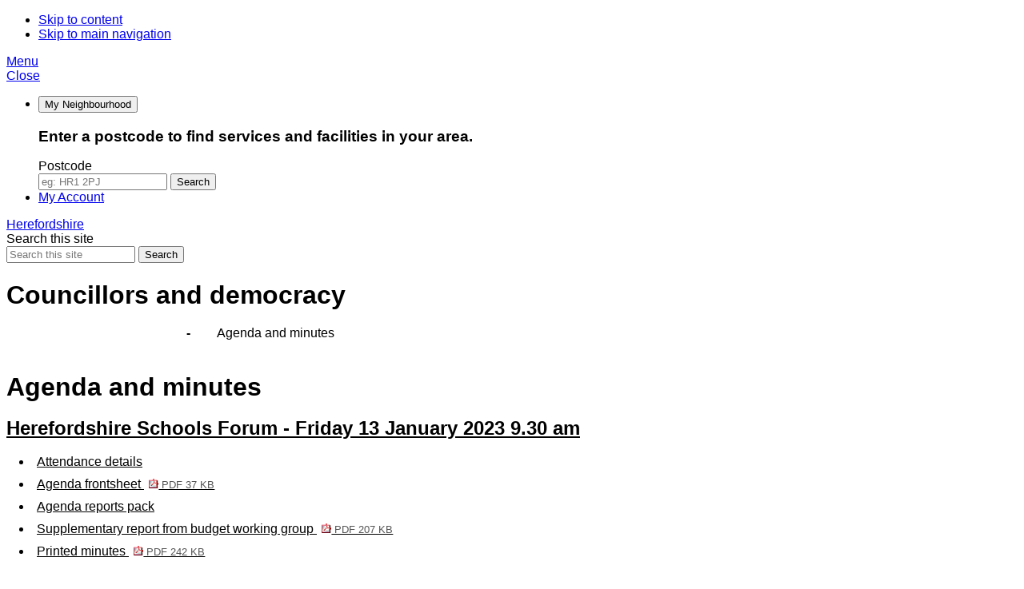

--- FILE ---
content_type: text/html; charset=utf-8
request_url: https://councillors.herefordshire.gov.uk/ieListDocuments.aspx?CId=444&MId=8879
body_size: 46869
content:
<!doctype html>
<!--[if lt IE 7]>       <html class="no-js lt-ie10 lt-ie9 lt-ie8 lt-ie7" lang="en"> <![endif]-->
<!--[if IE 7]>          <html class="no-js lt-ie10 lt-ie9 lt-ie8" lang="en"> <![endif]-->
<!--[if IE 8]>          <html class="no-js lt-ie10 lt-ie9" lang="en"> <![endif]-->
<!--[if IE 9]>          <html class="no-js lt-ie10" lang="en"> <![endif]-->
<!--[if gt IE 9]><!-->
<html class="no-js" lang="en">
<!--<![endif]-->
<head>
  <meta charset="utf-8">
  <meta http-equiv="X-UA-Compatible" content="IE=edge">
  <meta name="viewport" content="width=device-width, initial-scale=1">

  

<link rel="stylesheet" href="SiteSpecific/ssMgStyles.css" type="text/css" media="all" />
<link rel="stylesheet" href="SiteSpecific/ssWordStyles.css" type="text/css" media="all" />

<title>Agenda for Herefordshire Schools Forum on Friday 13 January 2023, 9.30 am - Herefordshire Council</title>

  <meta http-equiv='X-UA-Compatible' content='IE=edge, chrome=1' /><meta name="DC.title"  content="Agenda for Herefordshire Schools Forum on Friday 13 January 2023, 9.30 am"/>
<meta name="DC.description"  content="All published information, including reports, for Agenda for Herefordshire Schools Forum on Friday 13 January 2023, 9.30 am"/>
<meta name="DC.date" scheme="W3CDTF"  content="2023-01-13"/>
<meta name="DC.date.modified" scheme="W3CDTF"  content="2023-03-10"/>
<meta name="DC.date.created" scheme="W3CDTF"  content="2022-09-27"/>
<meta name="DC.subject" scheme="eGMS.IPSV"  content="Government, politics and public administration"/>
<meta name="DC.subject" scheme="eGMS.IPSV"  content="Local government"/>
<meta name="DC.subject" scheme="eGMS.IPSV"  content="Decision making"/>
<meta name="DC.subject" scheme="eGMS.IPSV"  content="Council meetings"/>

<link type="text/css" href="jquery-ui/css/Smoothness/jquery-ui-1.13.2.custom.min.css" rel="stylesheet" /> 
<link type="text/css" href="jquery-ui/Add-ons/mg.jqueryaddons.css" rel="stylesheet" /> 

  <link rel="apple-touch-icon" sizes="180x180" href="//www.herefordshire.gov.uk/images/favicons/apple-touch-icon.png">
  <link rel="icon" type="image/png" href="//www.herefordshire.gov.uk/template/moderngov/images/favicons/favicon-32x32.png" sizes="32x32">
  <link rel="icon" type="image/png" href="//www.herefordshire.gov.uk/template/moderngov/images/favicons/favicon-16x16.png" sizes="16x16">
  <link rel="manifest" href="//www.herefordshire.gov.uk/template/moderngov/images/favicons/manifest.json">
  <link rel="mask-icon" href="//www.herefordshire.gov.uk/template/moderngov/images/favicons/safari-pinned-tab.svg?v=gAEaam6L7J" color="#5bbad5">
  <link rel="shortcut icon" href="//www.herefordshire.gov.uk/template/moderngov/images/favicons/favicon.ico">
  <meta name="msapplication-TileColor" content="#00a300">
  <meta name="msapplication-TileImage" content="//www.herefordshire.gov.uk/template/moderngov/images/favicons/mstile-144x144.png">
  <meta name="msapplication-config" content="//www.herefordshire.gov.uk/template/moderngov/images/favicons/browserconfig.xml?v=gAEaam6L7J">
  <meta name="theme-color" content="#ffffff">

  <link href="https://fonts.googleapis.com/css?family=Lato:300,300i,600,600i" rel="stylesheet">
  <link href="//www.herefordshire.gov.uk/template/moderngov/css/orbit.css" rel="stylesheet">
  <!--[if lt IE 9]>
  <link href="//www.herefordshire.gov.uk/template/moderngov/css/orbit-oldie.css" rel="stylesheet" type="text/css">
  <![endif]-->

  <style type="text/css">
    #modgov a {
      color: initial;
    }

    #modgov .mgTabs ul li::before,
    #modgov .mgThumbsList ul li::before {
      content: " ";
    }

    #modgov .mgThumbsList ul li a {
      box-shadow: none;
    }

    .mg-breadcrumb a,
    .mg-breadcrumb a:visited {
      color: #FFF;
      -webkit-transition: color .3s ease;
      -moz-transition: color .3s ease;
      transition: color .3s ease;
    }

      .mg-breadcrumb a:hover {
        color: #FFCA38;
        text-decoration: none;
      }

    .mg-breadcrumb b {
      margin-left: -0.4375rem;
      color: #000;
    }

      .mg-breadcrumb b::after {
        content: ">";
        display: inline;
        padding: 0 .5625rem 0 .75rem;
        color: #FFF;
        font-weight: 300;
      }
  </style>

  <script src="//www.herefordshire.gov.uk/template/moderngov/scripts/modernizr-custom.min.js"></script>
  <!--[if lt IE 9]>
  <script src="//www.herefordshire.gov.uk/template/moderngov/scripts/ie9-js/index.js"></script>
  <![endif]-->
  <!-- Grunticon -->
  <script>!function () { function e(e, n, t) { "use strict"; var o = window.document.createElement("link"), r = n || window.document.getElementsByTagName("script")[0], a = window.document.styleSheets; return o.rel = "stylesheet", o.href = e, o.media = "only x", r.parentNode.insertBefore(o, r), o.onloadcssdefined = function (e) { for (var n, t = 0; t < a.length; t++) a[t].href && a[t].href === o.href && (n = !0); n ? e() : setTimeout(function () { o.onloadcssdefined(e) }) }, o.onloadcssdefined(function () { o.media = t || "all" }), o } function n(e, n) { e.onload = function () { e.onload = null, n && n.call(e) }, "isApplicationInstalled" in navigator && "onloadcssdefined" in e && e.onloadcssdefined(n) } !function (t) { var o = function (r, a) { "use strict"; if (r && 3 === r.length) { var i = t.navigator, c = t.document, s = t.Image, d = !(!c.createElementNS || !c.createElementNS("http://www.w3.org/2000/svg", "svg").createSVGRect || !c.implementation.hasFeature("http://www.w3.org/TR/SVG11/feature#Image", "1.1") || t.opera && -1 === i.userAgent.indexOf("Chrome") || -1 !== i.userAgent.indexOf("Series40")), l = new s; l.onerror = function () { o.method = "png", o.href = r[2], e(r[2]) }, l.onload = function () { var t = 1 === l.width && 1 === l.height, i = r[t && d ? 0 : t ? 1 : 2]; t && d ? o.method = "svg" : t ? o.method = "datapng" : o.method = "png", o.href = i, n(e(i), a) }, l.src = "[data-uri]", c.documentElement.className += " grunticon" } }; o.loadCSS = e, o.onloadCSS = n, t.grunticon = o }(this), function (e, n) { "use strict"; var t = n.document, o = "grunticon:", r = function (e) { if (t.attachEvent ? "complete" === t.readyState : "loading" !== t.readyState) e(); else { var n = !1; t.addEventListener("readystatechange", function () { n || (n = !0, e()) }, !1) } }, a = function (e) { return n.document.querySelector('link[href$="' + e + '"]') }, i = function (e) { var n, t, r, a, i, c, s = {}; if (n = e.sheet, !n) return s; t = n.cssRules ? n.cssRules : n.rules; for (var d = 0; d < t.length; d++) r = t[d].cssText, a = o + t[d].selectorText, i = r.split(");")[0].match(/US\-ASCII\,([^"']+)/), i && i[1] && (c = decodeURIComponent(i[1]), s[a] = c); return s }, c = function (e) { var n, r, a, i; a = "data-grunticon-embed"; for (var c in e) { i = c.slice(o.length); try { n = t.querySelectorAll(i) } catch (s) { continue } r = []; for (var d = 0; d < n.length; d++) null !== n[d].getAttribute(a) && r.push(n[d]); if (r.length) for (d = 0; d < r.length; d++) r[d].innerHTML = e[c], r[d].style.backgroundImage = "none", r[d].removeAttribute(a) } return r }, s = function (n) { "svg" === e.method && r(function () { c(i(a(e.href))), "function" == typeof n && n() }) }; e.embedIcons = c, e.getCSS = a, e.getIcons = i, e.ready = r, e.svgLoadedCallback = s, e.embedSVG = s }(grunticon, this) }(); grunticon(["//www.herefordshire.gov.uk/template/moderngov/css/icons/icons.data.svg.css", "//www.herefordshire.gov.uk/template/moderngov/css/icons/icons.data.png.css", "//www.herefordshire.gov.uk/template/moderngov/css/icons/icons.fallback.css"], grunticon.svgLoadedCallback);</script>
  <noscript><link rel="stylesheet" href="//www.herefordshire.gov.uk/template/moderngov/css/icons/icons.fallback.css"></noscript>
</head>
<body class="two-column">

  <ul class="list skip-links">
    <li class="list__item"><a class="skip-links__link skip-links__link--content" href="#content" rel="nofollow">Skip to content</a></li>
    <li class="list__item"><a class="skip-links__link skip-links__link--navigation" href="#navigation" id="skip-link__navigation" rel="nofollow">Skip to main navigation</a></li>
  </ul>

  <div class="site">

    <!-- googleoff: index -->
    <!--header class="site-header" id="top" style="background-image: url('images/councillors-header.jpg');"-->
    <header class="site-header" id="top">
      <div class="container container--wide container--flush">
        <a href="#navigation" class="menu-toggle">
          <div class="menu-open"><i class="icon icon-menu menu-toggle__icon"></i><span class="menu-toggle__text">Menu</span></div>
          <div class="menu-close" aria-hidden="true"><i class="icon icon-close menu-toggle__icon"></i><span class="menu-toggle__text">Close</span></div>
        </a>
        <nav class="header-links" id="navigation--secondary" tabindex="-1">
          <ul class="list list--header-links">
            <li class="list__item">
              <button class="list__link" type="button" data-a11y-toggle="my-neighbourhood"><i class="icon icon-location list__link-icon" data-grunticon-embed></i><span class="list__link-text">My Neighbourhood</span></button>
              <div class="list__additional-content a11ytoggle-target area-search" id="my-neighbourhood">
                <i class="icon icon-location-white area-search__icon"></i>
                <h3 class="area-search__heading">Enter a postcode to find services and facilities in your area.</h3><form class="area-search__form form" method="get" action="https://www.herefordshire.gov.uk/homepage/28/in_my_area_results">
                  <div class="form__control form__control--search">
                    <label class="form__label" for="search-area">Postcode</label>
                    <div class="form__append-group">
                      <input class="form__field" type="search" size="18" maxlength="40" name="postcode" placeholder="eg: HR1 2PJ" id="search-area" value="">
                      <button class="button button--icon" type="submit"><i class="icon icon-search button__icon"></i><span class="icon-fallback"> Search</span></button>
                    </div>
                  </div>
                </form>
              </div>
            </li><!-- fixes extra white space between list items
         --><li class="list__item">
              <a class="list__link" href="https://myaccount.herefordshire.gov.uk/"><i class="icon icon-user list__link-icon" data-grunticon-embed></i><span class="list__link-text">My Account</span></a>
            </li>
          </ul>
        </nav>
        <div class="identity">
          <a href="https://www.herefordshire.gov.uk/" class="identity__logo">
            <i class="identity__icon icon icon-logo icon-logo--url"></i>
            <span class="icon-fallback">Herefordshire</span>
          </a>
        </div>
        <form class="site-search form form--append" action="https://www.herefordshire.gov.uk/site_search/results/" method="get">
          <div class="form__control form__control--search">
            <label class="form__label" for="search-site">Search this site</label>
            <div class="form__append-group">
              <input class="form__field" type="search" size="18" maxlength="40" name="q" placeholder="Search this site" id="search-site">
              <button class="button button--icon" type="submit"><i class="icon icon-search button__icon"></i><span class="icon-fallback"> Search</span></button>
            </div>
          </div>
        </form>
      </div>
      <!-- googleon: index -->
      <div class="container">
        <h1 class="site-heading">Councillors and democracy</h1>
      </div>
    </header>

    <!-- googleoff: all -->
    <nav id="breadCrumb" class="breadcrumb mg-breadcrumb">
      <div class="container">
        <a href="uucoverpage.aspx?bcr=1">Agendas, meetings and minutes</a> <b>-</b> Agenda and minutes
      </div>
    </nav>

    <!-- googleon: all -->
    <main class="site-main">
      <div class="container">
        <div id="content" tabindex="-1" class="site-content">
          <div class="editor">
            <div id="modgov"><div class="mgHeader"><h1  class="mgMainTitleTxt" >Agenda and minutes</h1></div>
			<div class="mgSubTitle" >	
				<h2 class="mgSubTitleTxt"><a  href="mgCommitteeDetails.aspx?ID=444"  title="Link&#32;to&#32;Herefordshire&#32;Schools&#32;Forum">Herefordshire Schools Forum - Friday 13 January 2023 9.30 am</a></h2>
				</div>
			
<script type="text/javascript">
	if(window.$ModernGov === undefined)
	{
		Object.defineProperty(window, "$ModernGov", { value: {} });
		Object.defineProperty($ModernGov, "Settings", {value: {} });
		Object.defineProperty($ModernGov, "Translations", {value: {} });
		Object.defineProperty($ModernGov.Settings, "DisableDateTimePickers", { value: false });
Object.defineProperty($ModernGov.Settings, "RequiredLanguage", { value: -1 });

	}
</script>
	<div class="mgLinks" >


<ul  class="mgActionList" >

		<li><a  href="mgMeetingAttendance.aspx?ID=8879"  title="Link&#32;to&#32;attendance&#32;details&#32;for&#32;the&#32;meeting&#32;of&#32;Herefordshire&#32;Schools&#32;Forum&#32;Friday&#32;13&#32;January&#32;2023&#32;9.30&#32;am">Attendance details</a></li>
			<li><a  href="documents/g8874/Agenda frontsheet Friday 13-Jan-2023 09.30 Herefordshire Schools Forum.pdf?T=0"   title="Link&#32;to&#32;agenda&#32;frontsheet&#32;pdf&#32;file">Agenda frontsheet
			<span  class="mgFileSize" ><img src="mgimages/logo-pdf-1.gif" alt="" /> PDF 37 KB</span> </a>
		    
			</li>

				<li><a  href="mgChooseDocPack.aspx?ID=8874"  title="Link&#32;to&#32;agenda&#32;reports&#32;document&#32;pack">Agenda reports pack</a></li>
								<li><a  href="documents/b24019/Supplementary report from budget working group Friday 13-Jan-2023 09.30 Herefordshire Schools Foru.pdf?T=9"  >Supplementary report from budget working group <span  class="mgFileSize" ><img src="mgimages/logo-pdf-1.gif" alt="" /> PDF 207 KB</span> </a></li>

				<li><a  href="documents/g8874/Public minutes Friday 13-Jan-2023 09.30 Herefordshire Schools Forum.pdf?T=11"   title="Link&#32;to&#32;printed&#32;minutes&#32;pdf&#32;file">Printed minutes
<span  class="mgFileSize" ><img src="mgimages/logo-pdf-1.gif" alt="" /> PDF 242 KB</span> </a>  
				</li>

</ul>
</div>
<div class="mgContent" >
						<p><span  class="mgLabel" >Venue: </span>online meeting</p>
		<p><span  class="mgLabel" >Contact: </span>Sarah Buffrey, Governance Services&nbsp; 
		
		</p>

        <p><span  class="mgLabel" >Link&#58; </span><a  href="https://youtu.be/ICYxFl6cN8c"  title="Watch&#32;the&#32;recording&#32;of&#32;this&#32;meeting&#32;on&#32;the&#32;Herefordshire&#32;Council&#32;Youtube&#32;Channel">Watch the recording of this meeting on the Herefordshire Council Youtube Channel</a></p>
		<table class="mgItemTable"  summary="Table of agenda items" id="mgItemTable">
		<caption  class="mgSectionTitle" >Items</caption>

     <tr>

            <th class="mgHide" abbr="No" scope="col">No.</th>
            <th class="mgHide" abbr="Item" scope="col">Item</th>
    </tr>

		<tr>

			<td  class="mgItemNumberCell" ><p  class="mgAiTitleTxt" ><a name="AI63189" aria-disabled="true"></a>62.</p></td>
				
		<td >			

					<p  class="mgAiTitleTxt" >APOLOGIES FOR ABSENCE</p>
<div class="mgWordPara"><div class="Section1">
<p class="MsoNormal">To receive apologies for absence.</p>
</div>
</div> 
<p class="mgSubItemTitleTxt">Minutes:</p>
<div class="mgWordPara"><div class="WordSection1">
<p class="MsoNormal">Apologies were received from Steve Kendrick
and Sian Lines.</p>
</div>
</div> 
					
        </td>
		</tr>
		
		<tr>

			<td  class="mgItemNumberCell" ><p  class="mgAiTitleTxt" ><a name="AI63190" aria-disabled="true"></a>63.</p></td>
				
		<td >			

					<p  class="mgAiTitleTxt" >NAMED SUBSTITUTES &#40;if any&#41;</p>
<div class="mgWordPara"><div class="Section1">
<p class="MsoNormal">To receive any details of Members nominated to
attend the meeting in place of a Member of the Forum.</p>
</div>
</div> 
<p class="mgSubItemTitleTxt">Minutes:</p>
<div class="mgWordPara"><div class="WordSection1">
<p class="MsoNormal">Andrew Teale attended as substitute for Sian
Lines.</p>
</div>
</div> 
					
        </td>
		</tr>
		
		<tr>

			<td  class="mgItemNumberCell" ><p  class="mgAiTitleTxt" ><a name="AI63191" aria-disabled="true"></a>64.</p></td>
				
		<td >			

					<p  class="mgAiTitleTxt" >DECLARATIONS OF INTEREST</p>
<div class="mgWordPara"><div class="Section1">
<p class="MsoNormal">To receive any declarations of interest by
Members in respect of items on the Agenda.</p>
</div>
</div> 
<p class="mgSubItemTitleTxt">Minutes:</p>
<div class="mgWordPara"><div class="WordSection1">
<p class="MsoNormal">There were no declarations of interest.</p>
</div>
</div> 
					
        </td>
		</tr>
		
		<tr>

			<td  class="mgItemNumberCell" ><p  class="mgAiTitleTxt" ><a name="AI63192" aria-disabled="true"></a>65.</p></td>
				
		<td >			

		
					<p  class="mgAiTitleTxt" ><a  class="mgAiTitleLnk"   href="documents/s50106177/Minutes Public Pack 07102022 Herefordshire schools forum.pdf"    
					title="Link&#32;to&#32;document&#32;&#39;MINUTES&#39;&#32;pdf&#32;file">MINUTES <span  class="mgFileSize" ><img height="12" src="mgimages/logo-pdf-1.gif" width="12" alt="pdf icon" /> PDF 278 KB</span> </a></p>
<div class="mgWordPara"><div class="WordSection1">
<p class="MsoNormal">To approve the minutes of the meeting held on
7 October 2022.</p>
</div>
</div> 
<p class="mgSubItemTitleTxt">Minutes:</p>
<div class="mgWordPara"><div class="WordSection1">
<p style="font-weight: bold" class="MsoNormal">It was resolved
that:</p>
<p style="font-weight: bold" class="MsoNormal">&nbsp;</p>
<p style="font-weight: bold" class="MsoNormal">the minutes of the
meeting held on 7 October 2022 be approved as a correct record.</p>
</div>
</div> 
					
        </td>
		</tr>
		
		<tr>

			<td  class="mgItemNumberCell" ><p  class="mgAiTitleTxt" ><a name="AI63199" aria-disabled="true"></a>66.</p></td>
				
		<td >			

		
					<p  class="mgAiTitleTxt" ><a  class="mgAiTitleLnk"   href="documents/s50106180/Schools Budget 202324 main report.pdf"    
					title="Link&#32;to&#32;document&#32;&#39;Schools&#32;Budget&#32;2023&#47;24&#39;&#32;pdf&#32;file">Schools Budget 2023&#47;24 <span  class="mgFileSize" ><img height="12" src="mgimages/logo-pdf-1.gif" width="12" alt="pdf icon" /> PDF 490 KB</span> </a></p>

<ul  class="mgActionList" >
	
			<li><a  href="mgIssueHistoryHome.aspx?IId=50043491"  title="Link&#32;to&#32;issue&#32;details&#32;for&#32;&#32;item&#32;66.">View the background to item 66.</a></li>

</ul>
<div class="mgWordPara"><div class="WordSection1">
<p class="MsoNormal">To agree final budget proposals for
recommendation to the cabinet member for children and families for
school budgets, central school services and early years within the
Dedicated Schools Grant (DSG) for 2023/24.</p>
</div>
</div> 
<p class="mgSubItemTitleTxt">Additional documents:</p>

<ul  class="mgBulletList" >
						    <li>
						    <a  href="documents/s50106181/Appendix 1 for Schools Budget 202324.pdf"   title="Link to document &#39;Appendix 1 for Schools Budget 2023&#47;24&#39; pdf file">Appendix 1 for Schools Budget 2023&#47;24 <span  class="mgHide" >, item 66.</span>
						    <span  class="mgFileSize" ><img height="12" src="mgimages/logo-pdf-1.gif" width="12" alt="pdf icon" /> PDF 700 KB</span> </a>  </li>
						    <li>
						    <a  href="documents/s50106395/Supplementary report from budget working group.pdf"   title="Link to document &#39;Supplementary report from budget working group&#39; pdf file">Supplementary report from budget working group <span  class="mgHide" >, item 66.</span>
						    <span  class="mgFileSize" ><img height="12" src="mgimages/logo-pdf-1.gif" width="12" alt="pdf icon" /> PDF 201 KB</span> </a>  </li>
						    <li>
						    <a  href="documents/s50108145/Jan 23 School Forum slides FINAL 13.01.23 Part 1.pdf"   title="Link to document &#39;Jan 23 School Forum slides FINAL 13.01.23 Part 1&#39; pdf file">Jan 23 School Forum slides FINAL 13.01.23 Part 1 <span  class="mgHide" >, item 66.</span>
						    <span  class="mgFileSize" ><img height="12" src="mgimages/logo-pdf-1.gif" width="12" alt="pdf icon" /> PDF 141 KB</span> </a>  </li>

</ul>
<p class="mgSubItemTitleTxt">Minutes:</p>
<div class="mgWordPara"><div class="WordSection1">
<p class="MsoNormal">The strategic finance manager (SFM) presented
the report and outlined the proposed schools budget based on the
confirmed Dedicated Schools Grant allocation from the Department
for Education (<span class="SpellE">DfE</span>). A copy of the
slides used in the presentation are attached to the minutes of the
meeting.</p>
<p class="MsoNormal">&nbsp;</p>
<p class="MsoNormal">The DSG allocation was insufficient to fully
fund the national funding formula values, but a School Additional
Grant was to be distributed in addition to the main funding
formula. The details of this additional grant had not been
confirmed at the time of the meeting but it was expected to operate
in a similar way to the additional grant issued for 2022/23.</p>
<p class="MsoNormal">&nbsp;</p>
<p class="MsoNormal">Schools continued to express support for the
SEN protection scheme which provides additional funding for schools
when they have greater than average numbers of pupils with high
needs. The budget proposals included a transfer from the schools
block to the high needs block to support the continuation of the
SEN protection scheme.</p>
<p class="MsoNormal">&nbsp;</p>
<p class="MsoNormal">The chair of the Budget Working Group thanked
the SFM for his work on the proposals. He highlighted the key
points discussed during the working group meeting, that the funding
situation was less than ideal and the proposed option C had quickly
been identified as the preferred approach. Progressing any of the
alternative options would have a negative impact on the SEN
protection scheme.</p>
<p class="MsoNormal">&nbsp;</p>
<p class="MsoNormal">The proposals had also been shared at a school
leader&rsquo;s webinar on 10 January. No objections had been raised
to the approach recommended by the local authority and budget
working group.</p>
<p class="MsoNormal">&nbsp;</p>
<p class="MsoNormal">Forum members discussed the proposed budget
and noted that the number of pupils in specialist settings was
growing and that a longer term strategy was in place. The outcome
of the local authority&rsquo;s bid for a new SEN free school was
still unknown. In the interim the local authority was trying to
provide additional capacity in existing schools.</p>
<p class="MsoNormal">&nbsp;</p>
<p style="font-weight: bold" class="MsoNormal">It was resolved
that:</p>
<p style="font-weight: bold" class="MsoNormal">&nbsp;</p>
<p style="font-weight: bold" class="MsoNormal">Due to insufficient
funding within the Dedicated Schools Grant the National Funding
Formula (NFF) factors for 2023/24 be reduced by 1% as included in
the recommendations 1. (a) &ndash; (n) as below, and be recommended
to the Cabinet member for children and families for decision as
follows;</p>
<p class="MsoNormal">&nbsp;</p>
<p style="font-weight: bold" class="MsoNormal">1.<span style=
"">&nbsp;&nbsp;&nbsp;&nbsp;&nbsp;&nbsp;</span> The final school
funding values be agreed, subject to a minimum total funding per
pupil of &pound;4,405 for primary schools and &pound;5,715 for
secondary schools, including the Minimum Funding Guarantee at 0.5%
as follows:</p>
<p style="font-weight: bold" class="MsoNormal">&nbsp;</p>
<p style="font-weight: bold" class="MsoNormal">(a)<span style=
"">&nbsp;&nbsp;</span> Basic entitlement per pupil Primary
&pound;3,361, basic entitlement per secondary pupil Key Stage 3
&pound;4,738 and basic entitlement per secondary pupil Key Stage 4
&pound;5,340</p>
<p style="font-weight: bold" class="MsoNormal">&nbsp;</p>
<p style="font-weight: bold" class="MsoNormal">(b)<span style=
"">&nbsp;&nbsp;&nbsp;</span> Deprivation per free school meal
Primary &pound;475.50 Deprivation per free school meal Secondary
&pound;475.50</p>
<p style="font-weight: bold" class="MsoNormal">&nbsp;</p>
<p style="font-weight: bold" class="MsoNormal">(c)<span style=
"">&nbsp;&nbsp;</span> Deprivation per ever-6 free school meal
Primary &pound;697.95, Deprivation per ever-6 free school meal
Secondary &pound;1,019.70</p>
<p style="font-weight: bold" class="MsoNormal">&nbsp;</p>
<p style="font-weight: bold" class="MsoNormal">(d) Socio-economic
deprivation Income Deprivation Affecting Children Index (IDACI)</p>
<p class="MsoNormal">&nbsp;</p>
<p class="MsoNormal"><span style="">&nbsp;</span></p>
<p class="MsoNormal">&nbsp;</p>
<p style="font-weight: bold" class="MsoNormal">(<span class=
"SpellE">i</span>)<span style=
"">&nbsp;&nbsp;&nbsp;&nbsp;&nbsp;&nbsp;&nbsp;&nbsp;&nbsp;&nbsp;&nbsp;&nbsp;</span>
Band <span class="GramE">A</span> Primary &pound;663.30 Secondary
&pound;920.70</p>
<p style="font-weight: bold" class="MsoNormal">&nbsp;</p>
<p style="font-weight: bold" class="MsoNormal">(ii)<span style=
"">&nbsp;&nbsp;&nbsp;&nbsp;&nbsp;&nbsp;&nbsp;&nbsp;&nbsp;&nbsp;&nbsp;</span>
Band B Primary &pound;504.90 Secondary &pound;722.70</p>
<p style="font-weight: bold" class="MsoNormal">&nbsp;</p>
<p style="font-weight: bold" class="MsoNormal">(iii)<span style=
"">&nbsp;&nbsp;&nbsp;&nbsp;&nbsp;&nbsp;&nbsp;&nbsp;&nbsp;&nbsp;</span>
Band C Primary &pound;475.20 Secondary &pound;673.20</p>
<p style="font-weight: bold" class="MsoNormal">&nbsp;</p>
<p class="MsoNormal"><span class="GramE"><b style=
"">(iv)<span style=
"">&nbsp;&nbsp;&nbsp;&nbsp;&nbsp;&nbsp;&nbsp;&nbsp;&nbsp;&nbsp;</span>
Band</b></span> <b style="">D Primary &pound;435.60 Secondary
&pound;613.80</b></p>
<p style="font-weight: bold" class="MsoNormal">&nbsp;</p>
<p style="font-weight: bold" class="MsoNormal">(v)<span style=
"">&nbsp;&nbsp;&nbsp;&nbsp;&nbsp;&nbsp;&nbsp;&nbsp;&nbsp;&nbsp;&nbsp;</span>
Band E &nbsp;...&nbsp; <a href="mgAi.aspx?ID=63199" title=
"Link to view the full item text for item 66., Schools Budget 2023/24">
view the full minutes text for item 66.</a></p>
</div>
</div> 
					
        </td>
		</tr>
		
		<tr>

			<td  class="mgItemNumberCell" ><p  class="mgAiTitleTxt" ><a name="AI63044" aria-disabled="true"></a>67.</p></td>
				
		<td >			

		
					<p  class="mgAiTitleTxt" ><a  class="mgAiTitleLnk"   href="documents/s50106178/Dedicated Schools Grant - Deficit Management Plan main report.pdf"    
					title="Link&#32;to&#32;document&#32;&#39;Dedicated&#32;Schools&#32;Grant&#32;-&#32;Deficit&#32;Management&#32;Plan&#39;&#32;pdf&#32;file">Dedicated Schools Grant - Deficit Management Plan <span  class="mgFileSize" ><img height="12" src="mgimages/logo-pdf-1.gif" width="12" alt="pdf icon" /> PDF 221 KB</span> </a></p>

<ul  class="mgActionList" >
	
			<li><a  href="mgIssueHistoryHome.aspx?IId=50043757"  title="Link&#32;to&#32;issue&#32;details&#32;for&#32;&#32;item&#32;67.">View the background to item 67.</a></li>

</ul>
<div class="mgWordPara"><div class="WordSection1">
<p class="MsoNormal"><span style="">To approve the Dedicated
Schools Grant (DSG) management plan subject to any amendments prior
to submission to the Department for Education (<span class=
"SpellE">DfE</span>).</span></p>
</div>
</div> 
<p class="mgSubItemTitleTxt">Additional documents:</p>

<ul  class="mgBulletList" >
						    <li>
						    <a  href="documents/s50106179/Appendix 1 Deficit Management Plan.pdf"   title="Link to document &#39;Appendix 1 Deficit Management Plan&#39; pdf file">Appendix 1 Deficit Management Plan <span  class="mgHide" >, item 67.</span>
						    <span  class="mgFileSize" ><img height="12" src="mgimages/logo-pdf-1.gif" width="12" alt="pdf icon" /> PDF 321 KB</span> </a>  </li>
						    <li>
						    <a  href="documents/s50108146/Jan 23 School Forum slides FINAL 13.01.23 Part 2.pdf"   title="Link to document &#39;Jan 23 School Forum slides FINAL 13.01.23 Part 2&#39; pdf file">Jan 23 School Forum slides FINAL 13.01.23 Part 2 <span  class="mgHide" >, item 67.</span>
						    <span  class="mgFileSize" ><img height="12" src="mgimages/logo-pdf-1.gif" width="12" alt="pdf icon" /> PDF 76 KB</span> </a>  </li>

</ul>
<p class="mgSubItemTitleTxt">Minutes:</p>
<div class="mgWordPara"><div class="WordSection1">
<p class="MsoNormal">The strategic finance manager (SFM) presented
the Dedicated Schools Grant deficit management plan. Forum members
heard that the deficit was currently small and solely attributed to
overspend in recent years in the high needs block. The deficit
management plan set out the history of how the deficit had occurred
and the actions proposed to reduce spending and recover the
deficit. The main theme of the proposals is about providing more
in-county provision to avoid as far as possible expensive out
county places for pupils with special educational needs.</p>
<p class="MsoNormal">&nbsp;</p>
<p class="MsoNormal">The plan had been shared with the budget
working group who had endorsed the proposals.</p>
<p class="MsoNormal">&nbsp;</p>
<p class="MsoNormal">The government has extended the statutory
accounts override to March 2026 which permits the DSG deficit to be
carried forward for a further three years without requiring the
council to fund the deficit.</p>
<p class="MsoNormal">&nbsp;</p>
<p class="MsoNormal">Forum members heard that the local authority
had applied what it had learnt from the successful bid to establish
Beacon College to its application for a new free school. The bid
sought to establish a new school with around 80 place for pupils
aged 2-16 with co-morbid learning difficulties and autism. As a
free school, the school would be part of a MAT and an open
competition would be held to select the provider. If approved, the
new school would likely take around 4 years to design, build and
open. If the new school was not approved, additional places could
be provided but it would be a more fragmented approach and there
was currently insufficient capital funding to deliver the scale of
places needed.</p>
<p class="MsoNormal">&nbsp;</p>
<p class="MsoNormal">Forum members highlighted the importance of
education, health and care plan reviews being completed promptly
when children transferred school. Staff absence had a significant
impact in the previous year but this had been addressed and reviews
were now on target for this year. Performance was being monitored
closely to make sure the improvements were sustained.</p>
<p class="MsoNormal">&nbsp;</p>
<p class="MsoNormal">&nbsp;</p>
<p style="font-weight: bold" class="MsoNormal">It was resolved
that:</p>
<p style="font-weight: bold" class="MsoNormal">&nbsp;</p>
<p style="font-weight: bold" class="MsoNormal">the DSG Deficit
Management Plan is recommended to the Director of Children Services
for submission to the Department for Education.</p>
<p style="font-weight: bold" class="MsoNormal">&nbsp;</p>
</div>
</div> 
					
        </td>
		</tr>
		
		<tr>

			<td  class="mgItemNumberCell" ><p  class="mgAiTitleTxt" ><a name="AI63135" aria-disabled="true"></a>68.</p></td>
				
		<td >			

		
					<p  class="mgAiTitleTxt" ><a  class="mgAiTitleLnk"   href="documents/s50106182/Local Management of Schools - Scheme amendment main report.pdf"    
					title="Link&#32;to&#32;document&#32;&#39;Local&#32;Management&#32;of&#32;Schools&#32;-&#32;Scheme&#32;amendment&#39;&#32;pdf&#32;file">Local Management of Schools - Scheme amendment <span  class="mgFileSize" ><img height="12" src="mgimages/logo-pdf-1.gif" width="12" alt="pdf icon" /> PDF 306 KB</span> </a></p>

<ul  class="mgActionList" >
	
			<li><a  href="mgIssueHistoryHome.aspx?IId=50043870"  title="Link&#32;to&#32;issue&#32;details&#32;for&#32;&#32;item&#32;68.">View the background to item 68.</a></li>

</ul>
<div class="mgWordPara"><div class="WordSection1">
<p class="MsoNormal">The Department for Education has advised that
the Consistent Financial Reporting guidance does not permit schools
to transfer revenue to capital in advance of spend. In order to
accommodate this advice the Local Management of Schools scheme
requires amendment to introduce a new category for committed
revenue balances and to exclude these balances from the 20% balance
clawback scheme for the financial year 2022-23 and future financial
years. Local authority maintained school members are asked to
approve the changes to the LMS scheme.</p>
</div>
</div> 
<p class="mgSubItemTitleTxt">Additional documents:</p>

<ul  class="mgBulletList" >
						    <li>
						    <a  href="documents/s50108147/Jan 23 School Forum slides FINAL 13.01.23 Part 3.pdf"   title="Link to document &#39;Jan 23 School Forum slides FINAL 13.01.23 Part 3&#39; pdf file">Jan 23 School Forum slides FINAL 13.01.23 Part 3 <span  class="mgHide" >, item 68.</span>
						    <span  class="mgFileSize" ><img height="12" src="mgimages/logo-pdf-1.gif" width="12" alt="pdf icon" /> PDF 59 KB</span> </a>  </li>

</ul>
<p class="mgSubItemTitleTxt">Minutes:</p>
<div class="mgWordPara"><div class="WordSection1">
<p class="MsoNormal">The strategic finance manager (SFM) presented
a report on proposed amendments to the local management of schools
scheme to reflect advice from the Department for Education (DfE)
that schools are not permitted to transfer revenue monies to
capital in advance of spend. A new category for committed balances
would be created and this would be excluded from the 20% clawback
criteria. Governing bodies would need to provide evidence from
minutes of any transfers to the local authority each year.</p>
<p class="MsoNormal">&nbsp;</p>
<p class="MsoNormal">No objections to the proposed changes had been
received following publication in the Spotlight magazine to
schools.</p>
<p class="MsoNormal">&nbsp;</p>
<p style="font-weight: bold" class="MsoNormal">It was resolved
that:</p>
<p style="font-weight: bold" class="MsoNormal">&nbsp;</p>
<p style="font-weight: bold" class="MsoNormal">Local authority
maintained school members approve the amendment to the Local
Management of Schools Scheme, as set out in the report.</p>
<p style="font-weight: bold" class="MsoNormal">&nbsp;</p>
<p style="font-style: italic" class="MsoNormal">(Voting on this
item was restricted to local authority school members only).</p>
</div>
</div> 
					
        </td>
		</tr>
		
	</table>
<div class="mgHelpLine" >	
</div>	
</div>
<div class="mgFooter" >		

	<p>&nbsp;</p>

<input type="hidden" value="false" id="hidIsExtLinkNewWindow" name="hidIsExtLinkNewWindow"><!--#79852 remove trailing slash-->


    <script src="edit-doc-activex.js" type="text/javascript"></script>

    <script type="text/javascript" src="jquery-ui/js/jquery-3.5.1.min.js"></script>
    <script type="text/javascript" src="jquery-ui/js/jquery-ui-1.13.2.min.js"></script>

    <script type="text/javascript">
	var mgJQuery = jQuery.noConflict(true);
        var thisFormValidator;
    </script>

    <script type="text/javascript" src="jquery-ui/json/json2.js"></script>
    <script type="text/javascript" src="jquery-ui/Add-ons/mg.jqueryaddons.min.js"></script>
    <script type="text/javascript" src="mgAjaxScripts.js"></script> 
    
	    <script type="text/javascript" src="mgGraphScripts.js"></script> 
          
    <script type="text/javascript">
        function CommonAjaxInit()
        {
            Common_DocumentReady(false, 0);	// FB16622 - Default changed from Mark T's original to 0 thereby disabling it if no value set.
        }

        mgJQuery(document).ready(CommonAjaxInit);

        //FB39842 RBFRS Website - Modern.Gov Councillors Page. JK
        mgJQuery(window).on('load', function ()
        {
            Common_WindowLoad();
        });

    </script>  
</div>
<script type="text/javascript" src='mgStarRatingScripts.js'></script>

	<script type="text/javascript" src="mgMediaPlayer.js"></script>
	<script>
	function StopAllPlayers(data)
	{
		for(var i = 0; i < mediaPlayers.length; ++i)
		{
			// Don't stop the player we've just clicked on.
			if(mediaPlayers[i].ContainerId != data.ContainerId)
			{
				mediaPlayers[i].Stop();	
			}
		}
	}

        mgJQuery("#public_I_toggle").click(function () {
            var _this = mgJQuery(this);
            if (_this.hasClass("opened")) {
                _this.removeClass("opened");
            }
            else {
                _this.addClass("opened");
            }
            mgJQuery("#public_I_webcast").slideToggle("fast");
        });
	</script>
<script>var mediaPlayers = [];</script>      
        <script type="text/javascript">var amuserId="herfc" ; var ammeetingId=8879;</script>
        <script src="https://www.audiominutes.com/libs/audiominutes.player/audiominutes.player.mgov.js"></script>
</div>
          </div>
        </div>

        <div class="sidebar sidebar--primary">
          <!-- googleoff: index -->
          <nav class="sidebar__section boxed boxed--standout">
            <h3><a href="uucoverpage.aspx?bcr=1">Agendas, meetings and minutes</a></h3><ul>					<li><a href="mgWhatsNew.aspx?bcr=1" title="Link to what's new">What's new</a></li>					<li><a href="ieDocSearch.aspx?bcr=1" title="Link to free text search">Search documents</a></li>					<li><a href="ieDocHome.aspx?bcr=1" title="Link to information about committee meetings">Meetings</a></li>					<li><a href="ieListMeetings.aspx?bcr=1&CId=332&info=1" title="Link to Constitution">Constitution</a></li>					<li><a href="mgDelegatedDecisions.aspx?bcr=1"  title="Link to register of decisions">Decisions</a></li>					<li><a href="mgListOfficerDecisions.aspx?bcr=1"  title="Link to Officer decisions">Officer decisions</a></li>					<li><a href="mgdelegateddecisions.aspx?XXR=0&DAYS=28&RP=0&K=0&DM=0&HD=0&DS=1&META=mgdelegateddecisions&V=0"  title="Link to forthcoming decisions">Forthcoming Decisions</a></li>					<li><a href="mgPlansHome.aspx?bcr=1" title="Link to Forward Plans">Forward plans</a></li>					<li><a href="mgCalendarMonthView.aspx?GL=1&amp;bcr=1" title="Link to calendar of meetings">Calendar</a></li>					<li><a href="mgMemberIndex.aspx?bcr=1" title="Link to your Councillors">Your councillors</a></li>					<li><a href="mgListDeclarationsofInterest.aspx?bcr=1" title="Link to declarations of interest at meetings">Declarations of interest at meetings</a></li>					<li><a href="mgparishcouncildetails.aspx?bcr=1&sls=3" title="Link to parish council details">Parish councils</a></li>					<li><a href="mgListCommittees.aspx?bcr=1" title="Link to committee structure">Committee structure</a></li>					<li><a href="mgePetitionListDisplay.aspx?bcr=1" title="Link to Petitions">Petitions</a></li></ul>
          </nav>
          <!-- googleon: index -->
        </div>

      </div>
    </main>

    <nav id="navigation" class="site-navigation" tabindex="-1">
      <div class="site-navigation__logo">
        <i class="site-navigation__logo-icon icon icon-logo icon-logo--icon"></i>
        <span class="icon-fallback">Herefordshire Council</span>
      </div>
      <ul class="list list--rich">
        <li class="list__item">
          <a href="https://www.herefordshire.gov.uk/" class="list__link">
            Home <i class="icon icon-chevron--right"></i>
          </a>
        </li>
        <li class="list__item">
          <a href="https://www.herefordshire.gov.uk/info/200140/planning_and_building_control" class="list__link">
            Planning and building control <i class="icon icon-chevron--right"></i>
          </a>
        </li>
        <li class="list__item">
          <a href="https://www.herefordshire.gov.uk/info/200138/rubbish_and_recycling" class="list__link">
            Rubbish and recycling <i class="icon icon-chevron--right"></i>
          </a>
        </li>
        <li class="list__item">
          <a href="https://www.herefordshire.gov.uk/info/200146/council_tax_and_benefits" class="list__link">
            Council Tax <i class="icon icon-chevron--right"></i>
          </a>
        </li>
        <li class="list__item">
          <a href="https://www.herefordshire.gov.uk/info/200144/schools_and_education" class="list__link">
            Schools and education <i class="icon icon-chevron--right"></i>
          </a>
        </li>
        <li class="list__item">
          <a href="https://www.herefordshire.gov.uk/info/200145/business" class="list__link">
            Business <i class="icon icon-chevron--right"></i>
          </a>
        </li>
        <li class="list__item">
          <a href="https://www.herefordshire.gov.uk/info/200200/jobs_skills_and_opportunities" class="list__link">
            Jobs, skills and opportunities <i class="icon icon-chevron--right"></i>
          </a>
        </li>
        <li class="list__item">
          <a href="https://www.herefordshire.gov.uk/info/200136/travel_and_transport" class="list__link">
            Travel and transport <i class="icon icon-chevron--right"></i>
          </a>
        </li>
        <li class="list__item">
          <a href="https://www.herefordshire.gov.uk/info/200139/community" class="list__link">
            Community <i class="icon icon-chevron--right"></i>
          </a>
        </li>
        <li class="list__item">
          <a href="https://www.herefordshire.gov.uk/info/200137/things_to_do" class="list__link">
            Things to do <i class="icon icon-chevron--right"></i>
          </a>
        </li>
        <li class="list__item">
          <a href="https://www.herefordshire.gov.uk/info/200207/family_support" class="list__link">
            Family support <i class="icon icon-chevron--right"></i>
          </a>
        </li>
        <li class="list__item">
          <a href="https://www.herefordshire.gov.uk/info/200147/social_care_and_support" class="list__link">
            Social care and support <i class="icon icon-chevron--right"></i>
          </a>
        </li>
        <li class="list__item">
          <a href="https://www.herefordshire.gov.uk/info/200148/your_council" class="list__link">
            Your council <i class="icon icon-chevron--right"></i>
          </a>
        </li>
      </ul>
      <ul class="list list--supplementary"></ul>
    </nav>

    <!-- googleoff: index -->
    <footer class="site-footer">
      <div class="container">
        <nav class="site-footer__social-links">
          <ul class="list list--social-links">
            <li class="list__item"><a class="list__link list__link--facebook" href="https://www.facebook.com/hfdscouncil" target="_blank" title="Find us on Facebook"><i class="icon icon-social icon-social--facebook"></i><span class="icon-fallback">Facebook</span></a></li>
            <li class="list__item"><a class="list__link list__link--twitter" href="https://www.twitter.com/HfdsCouncil" target="_blank" title="Follow us on Twitter"><i class="icon icon-social icon-social--twitter"></i><span class="icon-fallback">Twitter</span></a></li>
          </ul>
        </nav>

        <div class="site-footer__content">

          <a href="https://www.herefordshire.gov.uk/" class="logo" title="Homepage Link: Herefordshire"><i class="icon icon-logo icon-logo--full"></i><span class="icon-fallback">Herefordshire</span></a>

          <nav class="site-footer__links">
            <ul class="list list--site-footer">
              <li class="list__item">
                <a href="https://www.herefordshire.gov.uk/info/200148/your_council/402/terms_and_conditions" class="list__link">Terms</a>
              </li>
              <li class="list__item">
                <a href="https://www.herefordshire.gov.uk/info/200148/your_council/404/website_privacy_policy" class="list__link">Privacy</a>
              </li>
              <li class="list__item">
                <a href="https://www.herefordshire.gov.uk/info/200148/your_council/405/disclaimer" class="list__link">Disclaimer</a>
              </li>
              <li class="list__item">
                <a href="https://www.herefordshire.gov.uk/info/200148/your_council/406/copyright_statement" class="list__link">Copyright</a>
              </li>
              <li class="list__item">
                <a href="https://www.herefordshire.gov.uk/site/xfp/scripts/xforms_form.php?formID=75&amp;language=en&amp;feedbackSource=https%3A%2F%2Fwww.herefordshire.gov.uk%2F" class="list__link">Feedback</a>
              </li>
              <li class="list__item">
                <a href="https://www.herefordshire.gov.uk/accessibility/settings" class="list__link">Accessibility</a>
              </li>
              <li class="list__item">
                <a href="https://www.herefordshire.gov.uk/info/200148/your_council/50/contact_us" class="list__link">Contact us</a>
              </li>
            </ul>
          </nav>

          <p class="site-footer__rights">All content &copy; 2017 Herefordshire. All Rights Reserved.</p>

          <section class="site-footer__suppliers suppliers">
            <h2 class="suppliers__heading">Suppliers</h2>
            <p class="suppliers__content">
              <a class="suppliers__link suppliers__link--designed-by" href="http://spacecraft.digital">Handcrafted by <strong>Spacecraft</strong>,</a>
              <a class="suppliers__link suppliers__link--powered-by" href="http://www.jadu.net">Powered by <strong>Jadu Continuum</strong>.</a>
            </p>
          </section>

        </div>

        <ul class="skip-links list">
          <li class="list__item"><a class="skip-links__link" href="#top" rel="nofollow">Back to the top</a></li>
        </ul>
      </div>
    </footer>
    <!-- googleon: index -->

  </div><!-- /.site -->

  <script src="//www.herefordshire.gov.uk/template/moderngov/scripts/jquery.min.js" type="text/javascript"></script>
  <script src="//www.herefordshire.gov.uk/template/moderngov/scripts/orbit.js" type="text/javascript"></script>
  <script>(function (i, s, o, g, r, a, m) { i['GoogleAnalyticsObject'] = r; i[r] = i[r] || function () { (i[r].q = i[r].q || []).push(arguments) }, i[r].l = 1 * new Date(); a = s.createElement(o), m = s.getElementsByTagName(o)[0]; a.async = 1; a.src = g; m.parentNode.insertBefore(a, m) })(window, document, 'script', 'https://www.google-analytics.com/analytics.js', 'ga'); ga('create', 'UA-89109639-1', 'auto'); ga('send', 'pageview');</script>

</body>
</html>

--- FILE ---
content_type: application/javascript
request_url: https://www.audiominutes.com/libs/audiominutes-player-v2/audiominutes.player.gateway.js
body_size: 6043
content:
var amUID = amuserId;
var amEventID = ammeetingId;
var amProvider;
var typeStream;
if(amJQuery == undefined){
  var amJQuery = $;
  var waitForJQuery = setInterval(function () {
    if (typeof amJQuery != 'undefined') {
  
      var imported1 = document.createElement('script');
      imported1.src = 'https://ajax.googleapis.com/ajax/libs/jquery/3.5.1/jquery.min.js';
      document.head.appendChild(imported1);
        loadPlayerGateway();
        clearInterval(waitForJQuery);
    }
  }, 10);
}
else {
  var waitForJQuery = setInterval(function () {
    if (typeof amJQuery != 'undefined') {
  
      var imported1 = document.createElement('script');
      imported1.src = 'https://ajax.googleapis.com/ajax/libs/jquery/3.5.1/jquery.min.js';
      document.head.appendChild(imported1);
        loadPlayerGateway();
        clearInterval(waitForJQuery);
    }
  }, 10);
}


 

function loadPlayerGateway(){
  var imported = document.createElement('script');
  imported.src = 'https://code.jquery.com/jquery-3.5.1.min.js';
  document.head.appendChild(imported);
  var imported2 = document.createElement('script');
  imported2.src = 'https://code.jquery.com/ui/1.11.2/jquery-ui.js';
  document.head.appendChild(imported2);

  if(amUID == "chdc"){
    var googleScript = document.createElement('script');
    googleScript.src = 'https://www.googletagmanager.com/gtag/js?id=G-P8J32Z4FY2';
    document.head.appendChild(googleScript); 
    var scriptGoogle = document.createElement("script");
    scriptGoogle.type="text/javascript";
    scriptGoogle.innerHTML="window.dataLayer = window.dataLayer || []; function gtag(){dataLayer.push(arguments);}  gtag('js', new Date()); gtag('config', 'G-P8J32Z4FY2');"; 
    document.head.appendChild(scriptGoogle); 
    console.log("Google Script Added")
  }
  console.log("gateway" + ammeetingId);
  getProvider(); 

  function getProvider(){
    if(amJQuery == undefined){
  //    amJQuery = mgJQuery;
    }

  //console.log(mgJQuery);
  
  amJQuery.ajax({
      url: "https://stems.audiominutes.com/info/account/" + amUID,
      cache: false,
      type: 'GET',
      success: function (data, success) {
        amProvider= data.account.provider;
        if(amProvider != "am"){
          resolveID();
        }else
        attachCode();
      }
      });
  }

  function resolveID(){
  amJQuery.ajax({
    url: "https://stems.audiominutes.com/info/event/defaultid/" + amUID + "/" + amEventID,
    cache: false,
    type: 'GET',
    success: function (data, success) {
    console.log(data.id)
      amEventID= data.id;
      ammeetingId= data.id;
      
      attachCode();
    }
    });

  }


  function attachCode(){
  amJQuery('head').append("<script src=\"https://momentjs.com/downloads/moment.js\"></script>");
  amJQuery('head').append("<script src=\"https://www.audiominutes.com/libs/audiominutes-player-v2/player/vendor/jsmediatags.min.js\"></script>");
  amJQuery('head').append("<script src=\"https://www.audiominutes.com/libs/audiominutes-player-v2/player/vendor/openplayer.min.js\"></script>");
  amJQuery('head').append("<script src=\"https://www.audiominutes.com/libs/audiominutes-player-v2/lib/audiominutes.player.utils.js\"></script>");
  amJQuery('head').append("<script src=\"https://www.audiominutes.com/libs/audiominutes-player-v2/lib/audiominutes.player.discovery.js\"></script>");
  amJQuery('head').append('<link rel="stylesheet" type="text/css" href="https://www.audiominutes.com/libs/audiominutes-player-v2/player/amopenplayer.css">');
  amJQuery('head').append('<link rel="stylesheet" type="text/css" href="https://www.audiominutes.com/libs/audiominutes-player-v2/player/vendor/openplayer.min.css">');
  amJQuery('head').append('<link rel="stylesheet" type="text/css" href="https://www.audiominutes.com/libs/audiominutes-player-v2/player/vendor/fontawesome/css/all.css">');
  amJQuery('head').append("<script src=\"https://www.audiominutes.com/libs/audiominutes-player-v2/audiominutes.player.js\"></script>");

  


  // if(amEventID == 73474){
  // amJQuery('head').append('<link rel="stylesheet" type="text/css" href="https://fonts.googleapis.com/icon?family=Material+Icons">');
  // amJQuery('head').append('<link rel="stylesheet" type="text/css" href="https://cdnjs.cloudflare.com/ajax/libs/highlight.js/8.6/styles/default.min.css">');
  // amJQuery('head').append('<link rel="stylesheet" type="text/css" href="https://cdnjs.cloudflare.com/ajax/libs/highlight.js/8.6/styles/tomorrow.min.css">');
  // amJQuery('head').append('<link rel="stylesheet" type="text/css" href="https://www.audiominutes.com/libs/audiominutes-player-v2/player/amopenplayer.css">');
  // amJQuery('head').append('<link rel="stylesheet" type="text/css" href="https://www.audiominutes.com/libs/audiominutes-player-v2/player/demo.css">');
  // amJQuery('head').append('<link rel="stylesheet" type="text/css" href="https://www.audiominutes.com/libs/audiominutes-player-v2/player/vendor/openplayer.min.css">');
  // amJQuery('head').append('<link rel="stylesheet" type="text/css" href="https://www.audiominutes.com/libs/audiominutes-player-v2/player/vendor/fontawesome/css/all.css">'); 
  // amJQuery('head').append('<link rel="stylesheet" type="text/css" href="https://www.audiominutes.com/libs/audiominutes-player-v2/player/vendor/fontawesome/css/all.css">'); 
  // amJQuery('head').append("<script src=\"https://cdnjs.cloudflare.com/ajax/libs/highlight.js/8.6/highlight.min.js\"></script>");
  // amJQuery('head').append("<script src=\"https://www.youtube.com/iframe_api\"></script>");
  // amJQuery('head').append("<script src=\"https://www.audiominutes.com/libs/audiominutes-player-v2/player/script.js\"></script>");
  // amJQuery('head').append("<script src=\"https://www.audiominutes.com/libs/audiominutes-player-v2/player/v3.js\"></script>");
  // amJQuery('head').append("<script src=\"https://www.audiominutes.com/libs/audiominutes-player-v2/player/amopenplayer.js\"></script>");
  // }


  console.log("V2 Loaded: Provider = " + amProvider + " UID = " + amUID + " Event = " + amEventID);
  }
}